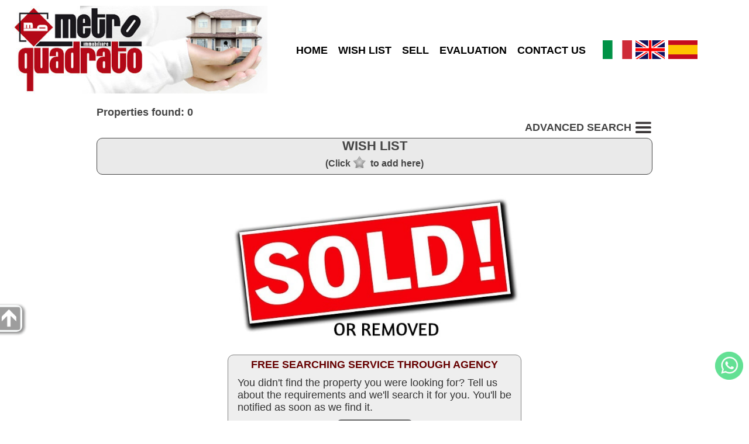

--- FILE ---
content_type: text/html; charset=utf-8
request_url: https://www.immobiliaremq.it/for-sale-flat-latina-140-gb.html
body_size: 3765
content:
<!DOCTYPE html>
<html lang="en">
	<head>
		<title>for-sale-flat-latina-140-gb.html : Property no more available in archive</title>
		<meta http-equiv="Content-Type" content="text/html; charset=utf-8">
		<meta id="viewport" name="viewport" content="width=device-width, initial-scale=1.0, maximum-scale=1.0, user-scalable=0">
		<link rel="stylesheet" type="text/css" href="themes/m1/main.css?v=17">
		<link rel="stylesheet" type="text/css" href="inc/cust/cust.css"><meta property="og:type" content="article">
<meta property="og:url" content="https://www.immobiliaremq.it/for-sale-flat-latina-140-gb.html">
<meta property="og:image" content="https://www.immobiliaremq.it/themes/m1/img/sold.jpg">
<meta property="og:title" content="for-sale-flat-latina-140-gb.html : Property no more available in archive">
<meta name="description" property="og:description" content="for-sale-flat-latina-140-gb.html : Property no more available in archive - Immobiliare MetroQuadrato">
		<link rel="stylesheet" href="https://unpkg.com/leaflet@1.9.4/dist/leaflet.css">	</head>
	<body>
		<div id="hdr">
	<div class="row">
		<div id="logo" >
			<a href="https://www.immobiliaremq.it/"><img src="img/logo.jpg" alt="Immobiliare MetroQuadrato Latina"></a>		</div>
		<div id="menu">
			<ul>
				<li><a href="https://www.immobiliaremq.it/">HOME</a></li><li><a href="cerco.php?wish=1">WISH LIST</a></li><li><a href="vendi.php">SELL</a></li><li><a href="valuta.php">EVALUATION</a></li><li><a href="contatti.php">CONTACT US</a></li>			</ul>
		</div>
		<div id="lngbox"><a href="/index.php?lang=it"><img src="themes/m1/img/flag_it.png" alt="it"></a><a href="/index.php?lang=gb"><img src="themes/m1/img/flag_gb.png" alt="gb"></a><a href="/index.php?lang=es"><img src="themes/m1/img/flag_es.png" alt="es"></a></div>	</div>
</div>		<div id="mapclust"></div>
		<div id="advsrcband" class="band2">
			<div id="advsrc">
				<div id="advsrctit">
					<h1>ADVANCED SEARCH <img class="mnu3bar" src="themes/m1/img/3bar48.png" alt="ADVANCED SEARCH"></h1>
				</div>
				<form id="fsearch" name="fsearch" action="cerco.php">
					<div id="bcontr" class="roundsmall advsrcitmbox">
						<!-- <label id="contr-tit" class="lbltit">Contract</label> -->
						<div id="contrbottom">
							<label id="contrl1"><input id="contr1" name="contr" value="1" checked="checked" type="radio">For sale</label><label id="contrl2"><input id="contr2" name="contr" value="2" type="radio">To rent</label><span class="varbr"></span><label id="contrl3"><input id="contr3" name="contr" value="3" type="radio">Holidays</label>						</div>
					</div>

					<div id="bcat" class="roundsmall advsrcitmbox">
						<label class="lbltit">Category</label>
						<select id="cat" name="cat">
							<option value="0" selected="selected">Residential</option><option value="1" >Commercial</option>						</select>
					</div>

					<div id="btype" class="roundsmall advsrcitmbox">
						<label class="lbltit">Property</label>
						<select id="type" name="type">
							<option value="">Any</option>
							<option value="Villa/Casa singola">Detached house</option><option value="Appartamento">Flat</option><option value="Capannone">Industrial/Warehouse</option><option value="Ufficio">Office</option><option value="Commerciale">Other commercials</option>						</select>
					</div>

					
					<div id="bcom" class="roundsmall advsrcitmbox">
						<label class="lbltit">City</label>
						<select id="city" name="city">
							<option value="">Any</option>
							<option value="Latina">Latina</option><option value="Nettuno">Nettuno</option><option value="Roma">Roma</option><option value="Sabaudia">Sabaudia</option>						</select>
					</div>

					

					<div id="bprice" class="roundsmall advsrcitmbox">
						<label id="price-tit" class="lbltit">€</label>
						<label class="md" for="pricefm">Min</label><input type="text" id="pricefm" name="pricefm" value="">
						<label class="md" for="priceto">Max</label><input type="text" id="priceto" name="priceto" value="">
					</div>

					<div id="boccup" class="roundsmall advsrcitmbox">
						<label class="lbltit">Availability</label>
						<select id="occup" name="occup">
							<option value="">Any</option>
							<option value="1">Busy</option><option value="2">Vacant</option><option value="3">Vacant on completion</option><option value="4">Rented</option><option value="5">Bare ownership</option><option value="6">Timeshare</option>						</select>
					</div>

					<div class="endf"></div>

					<div id="bmq" class="roundsmall advsrcitmbox advsrclstbox">
						<label class="lbltit">Surface areas m<sup>2</sup></label>

						<label class="fm md">Property:&nbsp; min						</label><input type="text" id="mqtotf" name="mqtotf" value="">

						<label class="md">max</label><input type="text" id="mqtott" name="mqtott" value=""><br>

						<label class="fm md">Land:&nbsp; min						</label><input type="text" id="mqlandf" name="mqlandf" value="">

						<label class="md">max</label><input type="text" id="mqlandt" name="mqlandt" value=""><br>
					</div>

					<div id="broom" class="roundsmall advsrcitmbox advsrclstbox">
						<label class="lbltit">Rooms</label>

						<label class="fm md">Bedrooms:&nbsp; min						</label><input type="text" id="roombedf" name="roombedf" value="">
						<label class="md">max</label><input type="text" id="roombedt" name="roombedt" value=""><br>

						<label class="fm md">Bathrooms:&nbsp; min						</label><input type="text" id="roombathf" name="roombathf" value="">
						<label class="md">max</label><input type="text" id="roombatht" name="roombatht" value=""><br>

						<label class="fm md">Rooms:&nbsp; min						</label><input type="text" id="roomspacef" name="roomspacef" value="">
						<label class="md">max</label><input type="text" id="roomspacet" name="roomspacet" value=""><br>
					</div>

					<div id="bother" class="roundsmall advsrcitmbox advsrclstbox advsrc-extrah">
						<label class="lbltit">Other features</label>
						<label class="leftfeat md"><input type="checkbox" name="gar" value="1"
							>Garage</label>
						<label class="md"><input type="checkbox" name="pa" value="1"
							>Park. spot</label><br>
						<label class="leftfeat md"><input type="checkbox" name="terrace" value="1"
							>Terrace</label>
						<label class="md"><input type="checkbox" name="new" value="1"
							>Newly built</label><br>
						<label class="leftfeat md"><input type="checkbox" name="lux" value="1"
							>Luxury prop.</label>
						<label class="md"><input type="checkbox" name="asta" value="1"
							>Auction</label>
					</div>

					<div id="advsrcbts" class="roundsmall advsrcitmbox advsrclstbox">
						<div id="gosearch" class="btncss"><span>SEARCH</span></div><br>
						<input id="srcreset" class="btncss" type="button" value="Reset">
					</div>
					<div class="endf"></div>
				</form>
			</div>
		</div>

		<div class="endf"></div>

		<div class="band1-">
			<div id="doc">
				<div id="cnt">
					<div id="lsintro">Properties found: 0</div>
					<div id="opnsrc"><span id="opnsrcbt">ADVANCED SEARCH <img class="mnu3bar" src="themes/m1/img/3bar48.png" alt="ADVANCED SEARCH"></span></div>

					<div id="wishbox" class="roundbox">
						<div id="wishtit">WISH LIST							<div id="wishtip">(Click<img src="themes/m1/img/wishoff.png" alt="">to add here)</div>
						</div>
						<div id="wishscroll">
							<hr class="endf">
						</div>
					</div>
					<div id="wishtarget"></div>

					<div id="results">
						<div class="sold"><img src="themes/m1/img/sold.jpg" alt="Venduto! - Sold!"></div>
					</div>

					<!-- Store and js divs -->
					<input type="hidden" id="themedir" value="themes/m1/">
					<input type="hidden" id="pageid" value="list">
					<input type="hidden" id="cursym" value="€">
					<input type="hidden" id="surfsym" value="sm">
					<input type="hidden" id="mcnt_svrerr" value="Communication error with the server">
					<input type="hidden" id="nomap" value="Map not available">
					<input type="hidden" id="curlang" value="gb">
					<input type="hidden" id="thisurl" value="https://www.immobiliaremq.it/cerco.php">
					<input type="hidden" id="slihlp" value="To stop or restart the slideshow click the big photo.">
					<input type="hidden" id="slistatic" value="0">
					<input type="hidden" id="slieff" value="">
					<input type="hidden" id="multiage" value="">


					<div id="askthis">
						<div id="modcont" class="roundbox"><form method="post" action="#"><div class="cont"><div class="cont-dat"><p><label>Name *</label><input name="mcnt_name" value=""></p><p><label>Email *</label><input name="mcnt_email" value=""></p><p><label>Phone</label><input name="mcnt_tel" value=""></p><p><label>Reason of contact *</label><input id="mcnt_categ" type="text" name="mcnt_categ" value=""></p><p><label style="vertical-align:top">Message *</label><textarea name="mcnt_msg" cols="30" rows="5"></textarea></p></div><div class="cont-send"><p><a href="privacy.php" target="_blank">Privacy policy</a><input type="checkbox" id="privacy" name="mcnt_privacy" value="Yes" >Accept *</p><div id="mcnt_capt_box"><label>* Antispam: what is 4 and 3 ?</label> <input type="text" name="mcnt_capt" value="" style="width:48px;"></div><a id="mcnt_res"></a><div id="mcnt-selwaybox"><input id="mcnt_way_wa" name="mcnt_way" type="radio" value="wa"><label for="mcnt_way_wa"><img src="themes/m1/img/chat.png" alt="whatsapp" class="mcnt-way-sel"></label><input id="mcnt_way_eml" name="mcnt_way" type="radio" value="eml" checked><label for="mcnt_way_eml"><img src="themes/m1/img/cntmail.png" alt="email" class="mcnt-way-sel"></label><input id="mcnt_wa_tel" type="hidden" value="393737895641"><input id="mcnt_wa_err" type="hidden" value="Some required fields are missing. Please fill all those marked with *"></div><input id="mcnt_send" type="button" name="mcnt_send" value="Send"><input type="hidden" id="mcnt_post" name="mcnt_post" value="ajax"><input id="mcnt_reset" type="reset" value="Cancel"><br><p id="mcnt_errbox"></p><p id="mcnt_infobox"></p></div></div><input type="hidden" name="mcnt_captck" value="3806338497"><input type="hidden" name="mcnt_perma" value=""></form></div>					</div>

					<div id="mapport" class="roundbox"></div>

					<div id="here">
						<img data-src="themes/m1/img/here.png" src="img/1p.gif" alt="">
						<div id="heretxt">You were here</div>
					</div>

					<!-- /Store and js divs -->

					<div id="lsask" class="roundbox">
						<div class="box-cnt">
							<div id="lsask-title">FREE SEARCHING SERVICE THROUGH AGENCY</div>
							<div id="lsask-txt">You didn't find the property you were looking for? Tell us about the requirements and we'll search it for you. You'll be notified as soon as we find it.</div>
						</div>
						<div class="btncent">
							<div id="ls-askbt" class="gobtn"><a href="contatti.php?qt=nf"><span>Ask us</span></a></div>
						</div>
					</div>

				</div>
			</div>

			<div id="lssidebox">
				<div id="lssidedim">
					<div id="sidesrc">
						<h1>RICERCA AVANZATA</h1>
					</div>
				</div>
				<div id="lssidebar">
					<img src="themes/m1/img/goup.png" alt="">
				</div>
			</div>

		</div>
		<!-- STORE -->
		<input type="hidden" id="vacexists" value="0">
		<input type="hidden" id="app_src_sell" value="1"><input type="hidden" id="app_src_rent" value="1"><input type="hidden" id="app_src_holy" value="1"><input type="hidden" id="app_map_provider" value="mapbox"><input type="hidden" id="app_re_single" value="1">
		<div id="ftr">
		<div id="infoboxes">
		<div id="contact" class="roundbox">
			<div class="roundtop">MAIN CONTACTS</div>
			<div class="box-cnt">
				<table>
											<tr>
							<td><img src="themes/m1/img/address.png" alt=""></td>
							<td>Via Malta, 9<br>04100 Latina (LT)</td>
						</tr>
										<tr>
						<td><img src="themes/m1/img/phone.png" alt=""></td>
						<td>+39 0773 259766</td>
					</tr>
					<tr>
						<td><img src="themes/m1/img/email.png" alt=""></td>
						<td>info@immobiliaremq.it</td>
					</tr>
				</table>
			</div>
			<div class="btncent">
				<div id="gocont" class="gobtn"><a href="contatti.php"><span>CONTACTS</span></a></div>
			</div>
		</div>

		<div id="ask" class="roundbox">
			<div class="roundtop">ASK US</div>
			<div class="box-cnt">
				<img src="themes/m1/img/contacts-s.jpg" alt="" class="roundsmall">
				<div class="spacer"></div>
				<span id="ask-txt">If you don't find a suitable property in our database or for any other reason...<br><br></span>
			</div>

			<div class="btncent">
				<div id="goask" class="gobtn"><a href="contatti.php?qt=nf"><span>ASK US</span></a></div>
			</div>
		</div>

		<div id="sell" class="roundbox">
			<div class="roundtop">SELL</div>
			<div class="box-cnt">
				<img src="themes/m1/img/sell-s.jpg" alt="" class="roundsmall">
				<div class="spacer"></div>
				<span id="sell-txt">We will walk you through the process and do all the work for you for the best result.<br><br></span>
			</div>
			<div class="btncent">
				<div id="gosell" class="gobtn">
					<a href="vendi.php">
						<span>SELL</span></a>
				</div>
			</div>
		</div>

	</div>
	<hr class="clr">
	<div id="ftrage">
		<span>Ag. Immobiliare MetroQuadrato di Gloria Ramploud</span><span>P.I. 03134340599</span><span>Tel +39 0773 259766</span><span><a href="privacy.php">Privacy</a> | <a href="privacy.php#polcookies">Cookies</a></span>
	</div>
	<span id="ftrrs" style="float:right;">
		<a href="https://www.riksoft.it/">Riksoft</a>,
		<a href="https://www.software-immobiliare.it/">Software immobiliare</a>
		<a href="https://www.riksoft.it/datadomus/">DataDomus</a><br>
		<a rel="nofollow" href="https://www.sitoperagenziaimmobiliare.work/">Siti per agenzie immobiliari</a> 3.50.4 | 		<a href="https://www.immobiliaremq.it/stat.php" rel="nofollow">Stat</a>
	</span>
	<hr class="endf">

	<a href="https://wa.me/393737895641" id="chat" title="Whatsapp" target="_blank"></a>
</div>
<div id="ftrtitle"><b>Immobiliare MetroQuadrato Latina</b></div>
		<script src="//code.jquery.com/jquery-1.11.0.min.js"></script>
		<script src="//unpkg.com/leaflet@1.9.4/dist/leaflet.js" id="rtkmapinfo" data-tkn="pk.eyJ1IjoiaW1tb2JpbGlhcmVtcSIsImEiOiJja2Z3YzdyNTYwMHV3MnVxZjd3djdieDVxIn0.G-h__Ly_0438HnEKDdQ4kw"></script>		<script src="loc/loc_gb.js"></script>
		<script src="https://cdn.jsdelivr.net/npm/apexcharts"></script>
		<script src="app.js?v=19"></script>
			</body>

</html>


--- FILE ---
content_type: text/css
request_url: https://www.immobiliaremq.it/inc/cust/cust.css
body_size: -170
content:
#menu .mnusel, #menu .mnusel a:link, #menu .mnusel a:visited, #menu .mnusel a:hover, #menu .mnusel a:active{background-color:#B43D4E; color:#fff}
#search-tit{color:#B43D4E}
.btncss{background-color:#B43D4E}

#ftrage{font-size:10px}

/* .btncss{border-color:#B43D4E;background-color:#fff;color:#B43D4E}
#ftr{background-color:#B43D4E}
*/
